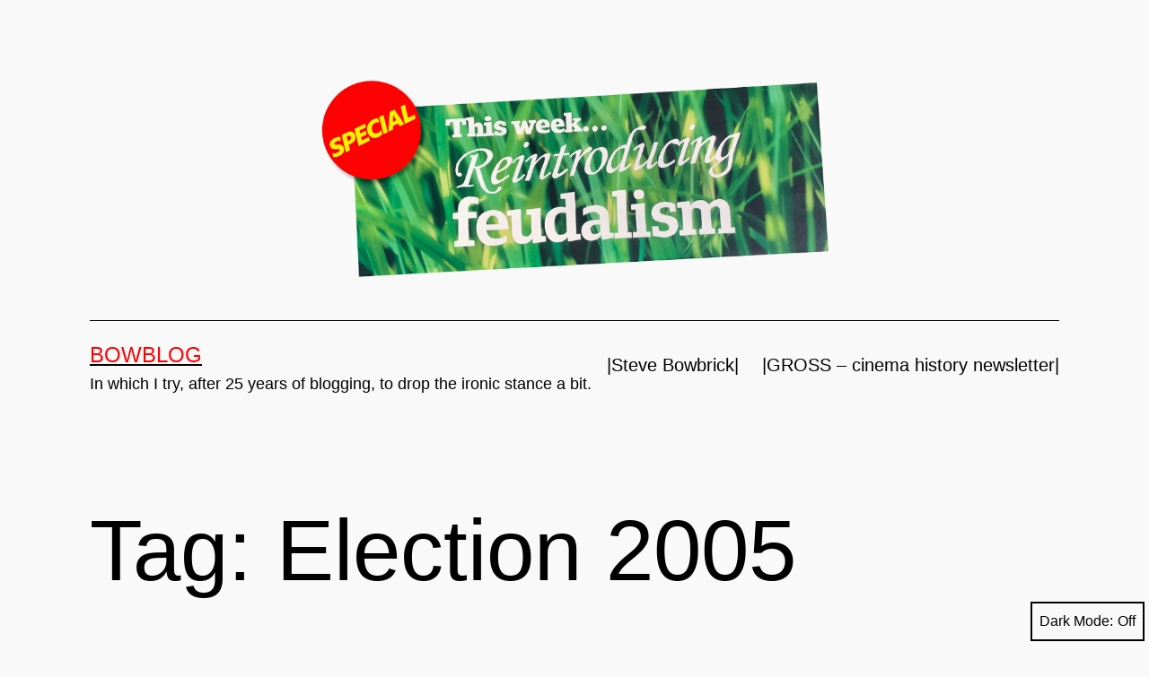

--- FILE ---
content_type: text/html; charset=UTF-8
request_url: https://bowblog.com/tag/election-2005/
body_size: 16565
content:
<!doctype html>
<html lang="en-US" class="respect-color-scheme-preference">
<head><style>img.lazy{min-height:1px}</style><link href="https://bowblog.com/wp-content/plugins/w3-total-cache/pub/js/lazyload.min.js" as="script">
	<meta charset="UTF-8" />
	<meta name="viewport" content="width=device-width, initial-scale=1.0" />
	<title>Election 2005 &#8211; Bowblog</title>
<meta name='robots' content='max-image-preview:large' />
	<style>img:is([sizes="auto" i], [sizes^="auto," i]) { contain-intrinsic-size: 3000px 1500px }</style>
	<link rel="alternate" type="application/rss+xml" title="Bowblog &raquo; Feed" href="https://bowblog.com/feed/" />
<link rel="alternate" type="application/rss+xml" title="Bowblog &raquo; Comments Feed" href="https://bowblog.com/comments/feed/" />
<link rel="alternate" type="application/rss+xml" title="Bowblog &raquo; Election 2005 Tag Feed" href="https://bowblog.com/tag/election-2005/feed/" />
<script>
window._wpemojiSettings = {"baseUrl":"https:\/\/s.w.org\/images\/core\/emoji\/16.0.1\/72x72\/","ext":".png","svgUrl":"https:\/\/s.w.org\/images\/core\/emoji\/16.0.1\/svg\/","svgExt":".svg","source":{"concatemoji":"https:\/\/bowblog.com\/wp-includes\/js\/wp-emoji-release.min.js?ver=6.8.3"}};
/*! This file is auto-generated */
!function(s,n){var o,i,e;function c(e){try{var t={supportTests:e,timestamp:(new Date).valueOf()};sessionStorage.setItem(o,JSON.stringify(t))}catch(e){}}function p(e,t,n){e.clearRect(0,0,e.canvas.width,e.canvas.height),e.fillText(t,0,0);var t=new Uint32Array(e.getImageData(0,0,e.canvas.width,e.canvas.height).data),a=(e.clearRect(0,0,e.canvas.width,e.canvas.height),e.fillText(n,0,0),new Uint32Array(e.getImageData(0,0,e.canvas.width,e.canvas.height).data));return t.every(function(e,t){return e===a[t]})}function u(e,t){e.clearRect(0,0,e.canvas.width,e.canvas.height),e.fillText(t,0,0);for(var n=e.getImageData(16,16,1,1),a=0;a<n.data.length;a++)if(0!==n.data[a])return!1;return!0}function f(e,t,n,a){switch(t){case"flag":return n(e,"\ud83c\udff3\ufe0f\u200d\u26a7\ufe0f","\ud83c\udff3\ufe0f\u200b\u26a7\ufe0f")?!1:!n(e,"\ud83c\udde8\ud83c\uddf6","\ud83c\udde8\u200b\ud83c\uddf6")&&!n(e,"\ud83c\udff4\udb40\udc67\udb40\udc62\udb40\udc65\udb40\udc6e\udb40\udc67\udb40\udc7f","\ud83c\udff4\u200b\udb40\udc67\u200b\udb40\udc62\u200b\udb40\udc65\u200b\udb40\udc6e\u200b\udb40\udc67\u200b\udb40\udc7f");case"emoji":return!a(e,"\ud83e\udedf")}return!1}function g(e,t,n,a){var r="undefined"!=typeof WorkerGlobalScope&&self instanceof WorkerGlobalScope?new OffscreenCanvas(300,150):s.createElement("canvas"),o=r.getContext("2d",{willReadFrequently:!0}),i=(o.textBaseline="top",o.font="600 32px Arial",{});return e.forEach(function(e){i[e]=t(o,e,n,a)}),i}function t(e){var t=s.createElement("script");t.src=e,t.defer=!0,s.head.appendChild(t)}"undefined"!=typeof Promise&&(o="wpEmojiSettingsSupports",i=["flag","emoji"],n.supports={everything:!0,everythingExceptFlag:!0},e=new Promise(function(e){s.addEventListener("DOMContentLoaded",e,{once:!0})}),new Promise(function(t){var n=function(){try{var e=JSON.parse(sessionStorage.getItem(o));if("object"==typeof e&&"number"==typeof e.timestamp&&(new Date).valueOf()<e.timestamp+604800&&"object"==typeof e.supportTests)return e.supportTests}catch(e){}return null}();if(!n){if("undefined"!=typeof Worker&&"undefined"!=typeof OffscreenCanvas&&"undefined"!=typeof URL&&URL.createObjectURL&&"undefined"!=typeof Blob)try{var e="postMessage("+g.toString()+"("+[JSON.stringify(i),f.toString(),p.toString(),u.toString()].join(",")+"));",a=new Blob([e],{type:"text/javascript"}),r=new Worker(URL.createObjectURL(a),{name:"wpTestEmojiSupports"});return void(r.onmessage=function(e){c(n=e.data),r.terminate(),t(n)})}catch(e){}c(n=g(i,f,p,u))}t(n)}).then(function(e){for(var t in e)n.supports[t]=e[t],n.supports.everything=n.supports.everything&&n.supports[t],"flag"!==t&&(n.supports.everythingExceptFlag=n.supports.everythingExceptFlag&&n.supports[t]);n.supports.everythingExceptFlag=n.supports.everythingExceptFlag&&!n.supports.flag,n.DOMReady=!1,n.readyCallback=function(){n.DOMReady=!0}}).then(function(){return e}).then(function(){var e;n.supports.everything||(n.readyCallback(),(e=n.source||{}).concatemoji?t(e.concatemoji):e.wpemoji&&e.twemoji&&(t(e.twemoji),t(e.wpemoji)))}))}((window,document),window._wpemojiSettings);
</script>
<style id='wp-emoji-styles-inline-css'>

	img.wp-smiley, img.emoji {
		display: inline !important;
		border: none !important;
		box-shadow: none !important;
		height: 1em !important;
		width: 1em !important;
		margin: 0 0.07em !important;
		vertical-align: -0.1em !important;
		background: none !important;
		padding: 0 !important;
	}
</style>
<link rel='stylesheet' id='wp-block-library-css' href='https://bowblog.com/wp-includes/css/dist/block-library/style.min.css?ver=6.8.3' media='all' />
<style id='wp-block-library-theme-inline-css'>
.wp-block-audio :where(figcaption){color:#555;font-size:13px;text-align:center}.is-dark-theme .wp-block-audio :where(figcaption){color:#ffffffa6}.wp-block-audio{margin:0 0 1em}.wp-block-code{border:1px solid #ccc;border-radius:4px;font-family:Menlo,Consolas,monaco,monospace;padding:.8em 1em}.wp-block-embed :where(figcaption){color:#555;font-size:13px;text-align:center}.is-dark-theme .wp-block-embed :where(figcaption){color:#ffffffa6}.wp-block-embed{margin:0 0 1em}.blocks-gallery-caption{color:#555;font-size:13px;text-align:center}.is-dark-theme .blocks-gallery-caption{color:#ffffffa6}:root :where(.wp-block-image figcaption){color:#555;font-size:13px;text-align:center}.is-dark-theme :root :where(.wp-block-image figcaption){color:#ffffffa6}.wp-block-image{margin:0 0 1em}.wp-block-pullquote{border-bottom:4px solid;border-top:4px solid;color:currentColor;margin-bottom:1.75em}.wp-block-pullquote cite,.wp-block-pullquote footer,.wp-block-pullquote__citation{color:currentColor;font-size:.8125em;font-style:normal;text-transform:uppercase}.wp-block-quote{border-left:.25em solid;margin:0 0 1.75em;padding-left:1em}.wp-block-quote cite,.wp-block-quote footer{color:currentColor;font-size:.8125em;font-style:normal;position:relative}.wp-block-quote:where(.has-text-align-right){border-left:none;border-right:.25em solid;padding-left:0;padding-right:1em}.wp-block-quote:where(.has-text-align-center){border:none;padding-left:0}.wp-block-quote.is-large,.wp-block-quote.is-style-large,.wp-block-quote:where(.is-style-plain){border:none}.wp-block-search .wp-block-search__label{font-weight:700}.wp-block-search__button{border:1px solid #ccc;padding:.375em .625em}:where(.wp-block-group.has-background){padding:1.25em 2.375em}.wp-block-separator.has-css-opacity{opacity:.4}.wp-block-separator{border:none;border-bottom:2px solid;margin-left:auto;margin-right:auto}.wp-block-separator.has-alpha-channel-opacity{opacity:1}.wp-block-separator:not(.is-style-wide):not(.is-style-dots){width:100px}.wp-block-separator.has-background:not(.is-style-dots){border-bottom:none;height:1px}.wp-block-separator.has-background:not(.is-style-wide):not(.is-style-dots){height:2px}.wp-block-table{margin:0 0 1em}.wp-block-table td,.wp-block-table th{word-break:normal}.wp-block-table :where(figcaption){color:#555;font-size:13px;text-align:center}.is-dark-theme .wp-block-table :where(figcaption){color:#ffffffa6}.wp-block-video :where(figcaption){color:#555;font-size:13px;text-align:center}.is-dark-theme .wp-block-video :where(figcaption){color:#ffffffa6}.wp-block-video{margin:0 0 1em}:root :where(.wp-block-template-part.has-background){margin-bottom:0;margin-top:0;padding:1.25em 2.375em}
</style>
<style id='classic-theme-styles-inline-css'>
/*! This file is auto-generated */
.wp-block-button__link{color:#fff;background-color:#32373c;border-radius:9999px;box-shadow:none;text-decoration:none;padding:calc(.667em + 2px) calc(1.333em + 2px);font-size:1.125em}.wp-block-file__button{background:#32373c;color:#fff;text-decoration:none}
</style>
<link rel='stylesheet' id='twenty-twenty-one-custom-color-overrides-css' href='https://bowblog.com/wp-content/themes/twentytwentyone/assets/css/custom-color-overrides.css?ver=2.6' media='all' />
<style id='twenty-twenty-one-custom-color-overrides-inline-css'>
:root .editor-styles-wrapper{--global--color-background: #f9f9f9;--global--color-primary: #000;--global--color-secondary: #000;--button--color-background: #000;--button--color-text-hover: #000;}
.is-dark-theme.is-dark-theme .editor-styles-wrapper { --global--color-background: var(--global--color-dark-gray); --global--color-primary: var(--global--color-light-gray); --global--color-secondary: var(--global--color-light-gray); --button--color-text: var(--global--color-background); --button--color-text-hover: var(--global--color-secondary); --button--color-text-active: var(--global--color-secondary); --button--color-background: var(--global--color-secondary); --button--color-background-active: var(--global--color-background); --global--color-border: #9ea1a7; --table--stripes-border-color: rgba(240, 240, 240, 0.15); --table--stripes-background-color: rgba(240, 240, 240, 0.15); }
</style>
<style id='global-styles-inline-css'>
:root{--wp--preset--aspect-ratio--square: 1;--wp--preset--aspect-ratio--4-3: 4/3;--wp--preset--aspect-ratio--3-4: 3/4;--wp--preset--aspect-ratio--3-2: 3/2;--wp--preset--aspect-ratio--2-3: 2/3;--wp--preset--aspect-ratio--16-9: 16/9;--wp--preset--aspect-ratio--9-16: 9/16;--wp--preset--color--black: #000000;--wp--preset--color--cyan-bluish-gray: #abb8c3;--wp--preset--color--white: #FFFFFF;--wp--preset--color--pale-pink: #f78da7;--wp--preset--color--vivid-red: #cf2e2e;--wp--preset--color--luminous-vivid-orange: #ff6900;--wp--preset--color--luminous-vivid-amber: #fcb900;--wp--preset--color--light-green-cyan: #7bdcb5;--wp--preset--color--vivid-green-cyan: #00d084;--wp--preset--color--pale-cyan-blue: #8ed1fc;--wp--preset--color--vivid-cyan-blue: #0693e3;--wp--preset--color--vivid-purple: #9b51e0;--wp--preset--color--dark-gray: #28303D;--wp--preset--color--gray: #39414D;--wp--preset--color--green: #D1E4DD;--wp--preset--color--blue: #D1DFE4;--wp--preset--color--purple: #D1D1E4;--wp--preset--color--red: #E4D1D1;--wp--preset--color--orange: #E4DAD1;--wp--preset--color--yellow: #EEEADD;--wp--preset--gradient--vivid-cyan-blue-to-vivid-purple: linear-gradient(135deg,rgba(6,147,227,1) 0%,rgb(155,81,224) 100%);--wp--preset--gradient--light-green-cyan-to-vivid-green-cyan: linear-gradient(135deg,rgb(122,220,180) 0%,rgb(0,208,130) 100%);--wp--preset--gradient--luminous-vivid-amber-to-luminous-vivid-orange: linear-gradient(135deg,rgba(252,185,0,1) 0%,rgba(255,105,0,1) 100%);--wp--preset--gradient--luminous-vivid-orange-to-vivid-red: linear-gradient(135deg,rgba(255,105,0,1) 0%,rgb(207,46,46) 100%);--wp--preset--gradient--very-light-gray-to-cyan-bluish-gray: linear-gradient(135deg,rgb(238,238,238) 0%,rgb(169,184,195) 100%);--wp--preset--gradient--cool-to-warm-spectrum: linear-gradient(135deg,rgb(74,234,220) 0%,rgb(151,120,209) 20%,rgb(207,42,186) 40%,rgb(238,44,130) 60%,rgb(251,105,98) 80%,rgb(254,248,76) 100%);--wp--preset--gradient--blush-light-purple: linear-gradient(135deg,rgb(255,206,236) 0%,rgb(152,150,240) 100%);--wp--preset--gradient--blush-bordeaux: linear-gradient(135deg,rgb(254,205,165) 0%,rgb(254,45,45) 50%,rgb(107,0,62) 100%);--wp--preset--gradient--luminous-dusk: linear-gradient(135deg,rgb(255,203,112) 0%,rgb(199,81,192) 50%,rgb(65,88,208) 100%);--wp--preset--gradient--pale-ocean: linear-gradient(135deg,rgb(255,245,203) 0%,rgb(182,227,212) 50%,rgb(51,167,181) 100%);--wp--preset--gradient--electric-grass: linear-gradient(135deg,rgb(202,248,128) 0%,rgb(113,206,126) 100%);--wp--preset--gradient--midnight: linear-gradient(135deg,rgb(2,3,129) 0%,rgb(40,116,252) 100%);--wp--preset--gradient--purple-to-yellow: linear-gradient(160deg, #D1D1E4 0%, #EEEADD 100%);--wp--preset--gradient--yellow-to-purple: linear-gradient(160deg, #EEEADD 0%, #D1D1E4 100%);--wp--preset--gradient--green-to-yellow: linear-gradient(160deg, #D1E4DD 0%, #EEEADD 100%);--wp--preset--gradient--yellow-to-green: linear-gradient(160deg, #EEEADD 0%, #D1E4DD 100%);--wp--preset--gradient--red-to-yellow: linear-gradient(160deg, #E4D1D1 0%, #EEEADD 100%);--wp--preset--gradient--yellow-to-red: linear-gradient(160deg, #EEEADD 0%, #E4D1D1 100%);--wp--preset--gradient--purple-to-red: linear-gradient(160deg, #D1D1E4 0%, #E4D1D1 100%);--wp--preset--gradient--red-to-purple: linear-gradient(160deg, #E4D1D1 0%, #D1D1E4 100%);--wp--preset--font-size--small: 18px;--wp--preset--font-size--medium: 20px;--wp--preset--font-size--large: 24px;--wp--preset--font-size--x-large: 42px;--wp--preset--font-size--extra-small: 16px;--wp--preset--font-size--normal: 20px;--wp--preset--font-size--extra-large: 40px;--wp--preset--font-size--huge: 96px;--wp--preset--font-size--gigantic: 144px;--wp--preset--spacing--20: 0.44rem;--wp--preset--spacing--30: 0.67rem;--wp--preset--spacing--40: 1rem;--wp--preset--spacing--50: 1.5rem;--wp--preset--spacing--60: 2.25rem;--wp--preset--spacing--70: 3.38rem;--wp--preset--spacing--80: 5.06rem;--wp--preset--shadow--natural: 6px 6px 9px rgba(0, 0, 0, 0.2);--wp--preset--shadow--deep: 12px 12px 50px rgba(0, 0, 0, 0.4);--wp--preset--shadow--sharp: 6px 6px 0px rgba(0, 0, 0, 0.2);--wp--preset--shadow--outlined: 6px 6px 0px -3px rgba(255, 255, 255, 1), 6px 6px rgba(0, 0, 0, 1);--wp--preset--shadow--crisp: 6px 6px 0px rgba(0, 0, 0, 1);}:where(.is-layout-flex){gap: 0.5em;}:where(.is-layout-grid){gap: 0.5em;}body .is-layout-flex{display: flex;}.is-layout-flex{flex-wrap: wrap;align-items: center;}.is-layout-flex > :is(*, div){margin: 0;}body .is-layout-grid{display: grid;}.is-layout-grid > :is(*, div){margin: 0;}:where(.wp-block-columns.is-layout-flex){gap: 2em;}:where(.wp-block-columns.is-layout-grid){gap: 2em;}:where(.wp-block-post-template.is-layout-flex){gap: 1.25em;}:where(.wp-block-post-template.is-layout-grid){gap: 1.25em;}.has-black-color{color: var(--wp--preset--color--black) !important;}.has-cyan-bluish-gray-color{color: var(--wp--preset--color--cyan-bluish-gray) !important;}.has-white-color{color: var(--wp--preset--color--white) !important;}.has-pale-pink-color{color: var(--wp--preset--color--pale-pink) !important;}.has-vivid-red-color{color: var(--wp--preset--color--vivid-red) !important;}.has-luminous-vivid-orange-color{color: var(--wp--preset--color--luminous-vivid-orange) !important;}.has-luminous-vivid-amber-color{color: var(--wp--preset--color--luminous-vivid-amber) !important;}.has-light-green-cyan-color{color: var(--wp--preset--color--light-green-cyan) !important;}.has-vivid-green-cyan-color{color: var(--wp--preset--color--vivid-green-cyan) !important;}.has-pale-cyan-blue-color{color: var(--wp--preset--color--pale-cyan-blue) !important;}.has-vivid-cyan-blue-color{color: var(--wp--preset--color--vivid-cyan-blue) !important;}.has-vivid-purple-color{color: var(--wp--preset--color--vivid-purple) !important;}.has-black-background-color{background-color: var(--wp--preset--color--black) !important;}.has-cyan-bluish-gray-background-color{background-color: var(--wp--preset--color--cyan-bluish-gray) !important;}.has-white-background-color{background-color: var(--wp--preset--color--white) !important;}.has-pale-pink-background-color{background-color: var(--wp--preset--color--pale-pink) !important;}.has-vivid-red-background-color{background-color: var(--wp--preset--color--vivid-red) !important;}.has-luminous-vivid-orange-background-color{background-color: var(--wp--preset--color--luminous-vivid-orange) !important;}.has-luminous-vivid-amber-background-color{background-color: var(--wp--preset--color--luminous-vivid-amber) !important;}.has-light-green-cyan-background-color{background-color: var(--wp--preset--color--light-green-cyan) !important;}.has-vivid-green-cyan-background-color{background-color: var(--wp--preset--color--vivid-green-cyan) !important;}.has-pale-cyan-blue-background-color{background-color: var(--wp--preset--color--pale-cyan-blue) !important;}.has-vivid-cyan-blue-background-color{background-color: var(--wp--preset--color--vivid-cyan-blue) !important;}.has-vivid-purple-background-color{background-color: var(--wp--preset--color--vivid-purple) !important;}.has-black-border-color{border-color: var(--wp--preset--color--black) !important;}.has-cyan-bluish-gray-border-color{border-color: var(--wp--preset--color--cyan-bluish-gray) !important;}.has-white-border-color{border-color: var(--wp--preset--color--white) !important;}.has-pale-pink-border-color{border-color: var(--wp--preset--color--pale-pink) !important;}.has-vivid-red-border-color{border-color: var(--wp--preset--color--vivid-red) !important;}.has-luminous-vivid-orange-border-color{border-color: var(--wp--preset--color--luminous-vivid-orange) !important;}.has-luminous-vivid-amber-border-color{border-color: var(--wp--preset--color--luminous-vivid-amber) !important;}.has-light-green-cyan-border-color{border-color: var(--wp--preset--color--light-green-cyan) !important;}.has-vivid-green-cyan-border-color{border-color: var(--wp--preset--color--vivid-green-cyan) !important;}.has-pale-cyan-blue-border-color{border-color: var(--wp--preset--color--pale-cyan-blue) !important;}.has-vivid-cyan-blue-border-color{border-color: var(--wp--preset--color--vivid-cyan-blue) !important;}.has-vivid-purple-border-color{border-color: var(--wp--preset--color--vivid-purple) !important;}.has-vivid-cyan-blue-to-vivid-purple-gradient-background{background: var(--wp--preset--gradient--vivid-cyan-blue-to-vivid-purple) !important;}.has-light-green-cyan-to-vivid-green-cyan-gradient-background{background: var(--wp--preset--gradient--light-green-cyan-to-vivid-green-cyan) !important;}.has-luminous-vivid-amber-to-luminous-vivid-orange-gradient-background{background: var(--wp--preset--gradient--luminous-vivid-amber-to-luminous-vivid-orange) !important;}.has-luminous-vivid-orange-to-vivid-red-gradient-background{background: var(--wp--preset--gradient--luminous-vivid-orange-to-vivid-red) !important;}.has-very-light-gray-to-cyan-bluish-gray-gradient-background{background: var(--wp--preset--gradient--very-light-gray-to-cyan-bluish-gray) !important;}.has-cool-to-warm-spectrum-gradient-background{background: var(--wp--preset--gradient--cool-to-warm-spectrum) !important;}.has-blush-light-purple-gradient-background{background: var(--wp--preset--gradient--blush-light-purple) !important;}.has-blush-bordeaux-gradient-background{background: var(--wp--preset--gradient--blush-bordeaux) !important;}.has-luminous-dusk-gradient-background{background: var(--wp--preset--gradient--luminous-dusk) !important;}.has-pale-ocean-gradient-background{background: var(--wp--preset--gradient--pale-ocean) !important;}.has-electric-grass-gradient-background{background: var(--wp--preset--gradient--electric-grass) !important;}.has-midnight-gradient-background{background: var(--wp--preset--gradient--midnight) !important;}.has-small-font-size{font-size: var(--wp--preset--font-size--small) !important;}.has-medium-font-size{font-size: var(--wp--preset--font-size--medium) !important;}.has-large-font-size{font-size: var(--wp--preset--font-size--large) !important;}.has-x-large-font-size{font-size: var(--wp--preset--font-size--x-large) !important;}
:where(.wp-block-post-template.is-layout-flex){gap: 1.25em;}:where(.wp-block-post-template.is-layout-grid){gap: 1.25em;}
:where(.wp-block-columns.is-layout-flex){gap: 2em;}:where(.wp-block-columns.is-layout-grid){gap: 2em;}
:root :where(.wp-block-pullquote){font-size: 1.5em;line-height: 1.6;}
</style>
<link rel='stylesheet' id='twenty-twenty-one-style-css' href='https://bowblog.com/wp-content/themes/twentytwentyone/style.css?ver=2.6' media='all' />
<style id='twenty-twenty-one-style-inline-css'>
:root{--global--color-background: #f9f9f9;--global--color-primary: #000;--global--color-secondary: #000;--button--color-background: #000;--button--color-text-hover: #000;}
</style>
<link rel='stylesheet' id='twenty-twenty-one-print-style-css' href='https://bowblog.com/wp-content/themes/twentytwentyone/assets/css/print.css?ver=2.6' media='print' />
<link rel='stylesheet' id='tt1-dark-mode-css' href='https://bowblog.com/wp-content/themes/twentytwentyone/assets/css/style-dark-mode.css?ver=2.6' media='all' />
<script id="twenty-twenty-one-ie11-polyfills-js-after">
( Element.prototype.matches && Element.prototype.closest && window.NodeList && NodeList.prototype.forEach ) || document.write( '<script src="https://bowblog.com/wp-content/themes/twentytwentyone/assets/js/polyfills.js?ver=2.6"></scr' + 'ipt>' );
</script>
<script src="https://bowblog.com/wp-content/themes/twentytwentyone/assets/js/primary-navigation.js?ver=2.6" id="twenty-twenty-one-primary-navigation-script-js" defer data-wp-strategy="defer"></script>
<link rel="https://api.w.org/" href="https://bowblog.com/wp-json/" /><link rel="alternate" title="JSON" type="application/json" href="https://bowblog.com/wp-json/wp/v2/tags/375" /><link rel="EditURI" type="application/rsd+xml" title="RSD" href="https://bowblog.com/xmlrpc.php?rsd" />
<meta name="generator" content="WordPress 6.8.3" />
<link rel="stylesheet" href="/wp-content/plugins/inline-mp3-player/css/player.css" type="text/css" media="screen" />
<script type="text/javascript" src="/wp-content/plugins/inline-mp3-player/javascripts/prototype.js"></script>
<script type="text/javascript" src="/wp-content/plugins/inline-mp3-player/javascripts/domready.js"></script>
<script type="text/javascript" src="/wp-content/plugins/inline-mp3-player/javascripts/sprintf.js"></script>
<script type="text/javascript" src="/wp-content/plugins/inline-mp3-player/javascripts/Sound.js"></script>
<script type="text/javascript" src="/wp-content/plugins/inline-mp3-player/javascripts/Player.js"></script>
<script type="text/javascript" src="/wp-content/plugins/inline-mp3-player/javascripts/scriptaculous.js"></script>
<!-- Analytics by WP Statistics - https://wp-statistics.com -->
<style id="custom-background-css">
body.custom-background { background-color: #f9f9f9; }
</style>
	<link rel="icon" href="https://bowblog.com/wp-content/uploads/2022/04/cropped-Bowblog-logo-32x32.jpg" sizes="32x32" />
<link rel="icon" href="https://bowblog.com/wp-content/uploads/2022/04/cropped-Bowblog-logo-192x192.jpg" sizes="192x192" />
<link rel="apple-touch-icon" href="https://bowblog.com/wp-content/uploads/2022/04/cropped-Bowblog-logo-180x180.jpg" />
<meta name="msapplication-TileImage" content="https://bowblog.com/wp-content/uploads/2022/04/cropped-Bowblog-logo-270x270.jpg" />
		<style id="wp-custom-css">
			h1.entry-title {
    font-size: 50px !important;
}

.site-logo .custom-logo {
    max-width:5000px;
    max-height:5000px;
    width:750;
    height:225px;
}
h1.site-title {
    font-size: 60px !important;
}

h1.site-title { color:#fa0404; }

p.site-title { color:#fa0404; }

.wp-block-latest-posts__list img {
    max-width: 100%;
    width: 300px;
    height: 200px;
    object-fit: cover;
    display: block;
}		</style>
		</head>

<body class="archive tag tag-election-2005 tag-375 custom-background wp-custom-logo wp-embed-responsive wp-theme-twentytwentyone is-light-theme has-background-white no-js hfeed has-main-navigation">
<div id="page" class="site">
	<a class="skip-link screen-reader-text" href="#content">
		Skip to content	</a>

	
<header id="masthead" class="site-header has-logo has-title-and-tagline has-menu">

	
	<div class="site-logo"><a href="https://bowblog.com/" class="custom-logo-link" rel="home"><img width="999" height="333" src="data:image/svg+xml,%3Csvg%20xmlns='http://www.w3.org/2000/svg'%20viewBox='0%200%20999%20333'%3E%3C/svg%3E" data-src="https://bowblog.com/wp-content/uploads/2024/01/cropped-feudalism-bowblog-logo-red.png" class="custom-logo lazy" alt="An ad, on a green background of out-of-focus grass. There&#039;s a red circle with the word &#039;SPECIAL&#039; and the words &#039;This week… Reintroducing Feudalism&#039;" decoding="async" fetchpriority="high" data-srcset="https://bowblog.com/wp-content/uploads/2024/01/cropped-feudalism-bowblog-logo-red.png 999w, https://bowblog.com/wp-content/uploads/2024/01/cropped-feudalism-bowblog-logo-red-300x100.png 300w, https://bowblog.com/wp-content/uploads/2024/01/cropped-feudalism-bowblog-logo-red-768x256.png 768w" data-sizes="(max-width: 999px) 100vw, 999px" /></a></div>

<div class="site-branding">

	
						<p class="site-title"><a href="https://bowblog.com/" rel="home">Bowblog</a></p>
			
			<p class="site-description">
			In which I try, after 25 years of blogging, to drop the ironic stance a bit.		</p>
	</div><!-- .site-branding -->
	
	<nav id="site-navigation" class="primary-navigation" aria-label="Primary menu">
		<div class="menu-button-container">
			<button id="primary-mobile-menu" class="button" aria-controls="primary-menu-list" aria-expanded="false">
				<span class="dropdown-icon open">Menu					<svg class="svg-icon" width="24" height="24" aria-hidden="true" role="img" focusable="false" viewBox="0 0 24 24" fill="none" xmlns="http://www.w3.org/2000/svg"><path fill-rule="evenodd" clip-rule="evenodd" d="M4.5 6H19.5V7.5H4.5V6ZM4.5 12H19.5V13.5H4.5V12ZM19.5 18H4.5V19.5H19.5V18Z" fill="currentColor"/></svg>				</span>
				<span class="dropdown-icon close">Close					<svg class="svg-icon" width="24" height="24" aria-hidden="true" role="img" focusable="false" viewBox="0 0 24 24" fill="none" xmlns="http://www.w3.org/2000/svg"><path fill-rule="evenodd" clip-rule="evenodd" d="M12 10.9394L5.53033 4.46973L4.46967 5.53039L10.9393 12.0001L4.46967 18.4697L5.53033 19.5304L12 13.0607L18.4697 19.5304L19.5303 18.4697L13.0607 12.0001L19.5303 5.53039L18.4697 4.46973L12 10.9394Z" fill="currentColor"/></svg>				</span>
			</button><!-- #primary-mobile-menu -->
		</div><!-- .menu-button-container -->
		<div class="primary-menu-container"><ul id="primary-menu-list" class="menu-wrapper"><li id="menu-item-5278" class="menu-item menu-item-type-custom menu-item-object-custom menu-item-5278"><a href="https://bowbrick.com" title="Steve Bowbrick&#8217;s web site">|Steve Bowbrick|</a></li>
<li id="menu-item-4983" class="menu-item menu-item-type-custom menu-item-object-custom menu-item-4983"><a href="http://gross.ly">|GROSS &#8211; cinema history newsletter|</a></li>
</ul></div>	</nav><!-- #site-navigation -->
	
</header><!-- #masthead -->

	<div id="content" class="site-content">
		<div id="primary" class="content-area">
			<main id="main" class="site-main">


	<header class="page-header alignwide">
		<h1 class="page-title">Tag: <span>Election 2005</span></h1>			</header><!-- .page-header -->

					
<article id="post-784" class="post-784 post type-post status-publish format-standard hentry tag-election-2005 entry">
	<header class="entry-header">
					<h2 class="entry-title default-max-width"><a href="https://bowblog.com/2005/05/13/now-shut-up/">Now shut up&#8230;</a></h2>		
			</header><!-- .entry-header -->

	<div class="entry-content">
		<p>Labour&#8217;s Regular (as opposed to XXL) majority is a good thing. Almost everyone agrees (except the Labour leadership and their whips, I suppose) that a Supersized majority of over 150 seats weakens Parliament and produces nasty democratic anomalies &ndash; bad laws like the hunting ban, control orders and ID cards, for instance.</p>
<p>Almost everyone also agrees that a third-term Blair operating within the limits set for him by a normal-sized majority and a badly dented political reputation will probably also be a good thing. He (and his team) will have to concentrate properly when drafting new legislation and work harder to convince his various constituencies of its usefulness. I&#8217;m looking forward to an interesting and bracing few years of revitalised and combative democracy.</p>
<p>What&#8217;s puzzling, though, is the generally bitter and twisted attitude of almost the whole political and media mainstream to the election&#8217;s outcome. Seriously, what were our alternatives? Try to be objective for a minute: would you &ndash; a person of good will, with an interest in the health and well-being of British democracy &ndash; have preferred the chaotic busted flush of the Conservatives or the half-baked political funhouse of the Liberals? Would you have preferred another Labour landslide? Or a hung Parliament?</p>
<p>Put your hand on your heart and tell me May 5th 2005 wasn&#8217;t as near to the ideal result as we could have hoped for. Democracy survived, showed its teeth in fact. The electorate, disengaged or otherwise, conspicuously failed to provide the prescribed &#8216;bloody nose&#8217; for Tony Blair and British political life is healthier than it was a month ago. Now, for my sanity&#8217;s sake, can we stop whinging and get on with our lives?</p>
	</div><!-- .entry-content -->

	<footer class="entry-footer default-max-width">
		<span class="posted-on">Published <time class="entry-date published updated" datetime="2005-05-13T01:53:08+00:00">13 May, 2005</time></span><div class="post-taxonomies"><span class="cat-links">Categorized as Uncategorized </span><span class="tags-links">Tagged <a href="https://bowblog.com/tag/election-2005/" rel="tag">Election 2005</a></span></div>	</footer><!-- .entry-footer -->
</article><!-- #post-784 -->
					
<article id="post-781" class="post-781 post type-post status-publish format-standard hentry tag-election-2005 entry">
	<header class="entry-header">
					<h2 class="entry-title default-max-width"><a href="https://bowblog.com/2005/05/07/are-the-tories-history/">Are the Tories history?</a></h2>		
			</header><!-- .entry-header -->

	<div class="entry-content">
		<p><a href="http://www.guardian.co.uk/comment/story/0,3604,1477569,00.html" title="Beached and powerless, The Guardian, 6 May 2005">Max Hastings</a> thinks so and, on the face of it, the skewed voting system makes a revival look almost impossible, even for a party in good health. For an ageing party in electoral disarray, about to embark on yet another messy leadership contest and without a coherent policy platform, a real Commons majority must look scarily out of reach.</p>
<p><a href="http://www.bbc.co.uk/radio4/today/listenagain/ram/today2_heseltine_20050507.ram" title="Listen to the Real stream">Michael Heseltine</a>, on Today, says The Tories have &#8216;a mountain to climb&#8217;, needing 140 seats to get back to power. It&#8217;s remarkable to think that, in four or five years time, after twelve years of Labour power, Gordon Brown will have to do much worse &ndash; and be even more unpopular &ndash; than Tony Blair this time round to give the Tories even a sniff of power. The New Labour dream of a permanent Tory eclipse looks like it might come true but the culprit won&#8217;t be New Labour&#8217;s epic reengineering of British politics but the slow and unarguable forces of demography and social change.</p>
	</div><!-- .entry-content -->

	<footer class="entry-footer default-max-width">
		<span class="posted-on">Published <time class="entry-date published updated" datetime="2005-05-07T16:42:09+00:00">7 May, 2005</time></span><div class="post-taxonomies"><span class="cat-links">Categorized as Uncategorized </span><span class="tags-links">Tagged <a href="https://bowblog.com/tag/election-2005/" rel="tag">Election 2005</a></span></div>	</footer><!-- .entry-footer -->
</article><!-- #post-781 -->
					
<article id="post-780" class="post-780 post type-post status-publish format-standard hentry tag-election-2005 entry">
	<header class="entry-header">
					<h2 class="entry-title default-max-width"><a href="https://bowblog.com/2005/05/07/howards-miserable-legacy/">Howard&#8217;s miserable legacy</a></h2>		
			</header><!-- .entry-header -->

	<div class="entry-content">
		<p>Michael Howard is a slick political vandal disguised as a toff. When the histories are written this campaign will be remembered for his cynical &#8216;mainstreaming&#8217; of a particularly ugly xenophobia. For short-term political gain he &#8216;normalised&#8217; the language of the casual racist. Terms like &#8216;swamped&#8217;, &#8216;over-run&#8217; and &#8216;out of control&#8217; are now quite acceptable even in otherwise respectable papers. The tone of the debate has been sharply degraded. Being an immigrant in the UK will now be measurably harder than it was before Howard stuck his elegant oar in. British politics will be better for his departure.</p>
	</div><!-- .entry-content -->

	<footer class="entry-footer default-max-width">
		<span class="posted-on">Published <time class="entry-date published updated" datetime="2005-05-07T13:05:22+00:00">7 May, 2005</time></span><div class="post-taxonomies"><span class="cat-links">Categorized as Uncategorized </span><span class="tags-links">Tagged <a href="https://bowblog.com/tag/election-2005/" rel="tag">Election 2005</a></span></div>	</footer><!-- .entry-footer -->
</article><!-- #post-780 -->
					
<article id="post-779" class="post-779 post type-post status-publish format-standard hentry tag-election-2005 entry">
	<header class="entry-header">
					<h2 class="entry-title default-max-width"><a href="https://bowblog.com/2005/05/05/what-im-going-to-be-doing-this-evening/">What I&#8217;m going to be doing this evening</a></h2>		
			</header><!-- .entry-header -->

	<div class="entry-content">
		<p><img class="lazy" decoding="async" alt="My invitation to Mark Thompson's election night party, man!" src="data:image/svg+xml,%3Csvg%20xmlns='http://www.w3.org/2000/svg'%20viewBox='0%200%20360%20251'%3E%3C/svg%3E" data-src="http://www.bowblog.com/archives/images/bbc_invite_360.jpg" width="360" height="251" border="0" vspace="2" /><br />Your activity for the afternoon: try to use this tiny picture of my invitation to tonight&#8217;s BBC election night party to create a duplicate good enough to get you into the party (of course, you&#8217;ll also need to copy the shiny bits on the other side too). If you get in, approach me and say: &#8220;you are Steve Bowbrick and I claim my five pounds&#8221;. If you give up and decide to stay at home, check out my <a href="http://www.flickr.com/photos/bowbrick/">flickr photostream</a> after about 10.30 this evening for photos from my cameraphone (if I can be bothered).</p>
<p>Vote Labour, by the way&#8230;</p>
	</div><!-- .entry-content -->

	<footer class="entry-footer default-max-width">
		<span class="posted-on">Published <time class="entry-date published updated" datetime="2005-05-05T15:19:29+00:00">5 May, 2005</time></span><div class="post-taxonomies"><span class="cat-links">Categorized as Uncategorized </span><span class="tags-links">Tagged <a href="https://bowblog.com/tag/election-2005/" rel="tag">Election 2005</a></span></div>	</footer><!-- .entry-footer -->
</article><!-- #post-779 -->
					
<article id="post-775" class="post-775 post type-post status-publish format-standard hentry tag-election-2005 entry">
	<header class="entry-header">
					<h2 class="entry-title default-max-width"><a href="https://bowblog.com/2005/04/30/oh-god/">Oh God&#8230;</a></h2>		
			</header><!-- .entry-header -->

	<div class="entry-content">
		<p>The tension is unbearable. People (like <a href="http://news.bbc.co.uk/2/hi/uk_news/magazine/4318201.stm">Brian Walden</a> in his Radio 4 essay) are saying that this is a dull campaign but I disagree. Could it be less dull? Blair&#8217;s <a href="http://news.google.com/news?q=blair%20nixon&#038;hl=en&#038;lr=&#038;client=safari&#038;rls=en-gb&#038;sa=N&#038;tab=wn" title="80 results for 'blair nixon' at news.google.com">Nixon moment</a> will affect the outcome not at all (hardly anyone knows who the Attorney General is, let alone what his contribution to the conduct of war could possibly be) but the steady erosion of Labour&#8217;s position is going to make the last week almost unbearable for the Howard-averse (and the Kennedy-phobic).</p>
<p>Anyway, since I reckon there&#8217;s a reasonable chance that you Googled your way here, searching for &#8216;<a href="http://www.google.com/search?client=safari&#038;rls=en-gb&#038;q=hertsmere+election&#038;ie=UTF-8&#038;oe=UTF-8" title="Search for 'Hertsmere election' at google.com">Hertsmere election</a>&#8216; or similar, I need to make sure that if you have any interest in getting rid of James Clappision, our third-rate Tory MP, you <i>need to vote Labour</i>. Voting Liberal won&#8217;t work. In fact, according to <a href="http://www.tacticalvoter.net/?show=constituency&#038;cid=318&#038;">Tactical Voter</a>, if enough of you Liberals tactically switch to Labour, we&#8217;ll be rid of Clappison all together, which would be nice. Come on guys, do the right thing!</p>
	</div><!-- .entry-content -->

	<footer class="entry-footer default-max-width">
		<span class="posted-on">Published <time class="entry-date published updated" datetime="2005-04-30T00:09:11+00:00">30 April, 2005</time></span><div class="post-taxonomies"><span class="cat-links">Categorized as Uncategorized </span><span class="tags-links">Tagged <a href="https://bowblog.com/tag/election-2005/" rel="tag">Election 2005</a></span></div>	</footer><!-- .entry-footer -->
</article><!-- #post-775 -->
					
<article id="post-773" class="post-773 post type-post status-publish format-standard hentry tag-election-2005 entry">
	<header class="entry-header">
					<h2 class="entry-title default-max-width"><a href="https://bowblog.com/2005/04/26/well-im-enjoying-it/">Well, <i>I&#8217;m</i> enjoying it&#8230;</a></h2>		
			</header><!-- .entry-header -->

	<div class="entry-content">
		<p><img class="lazy" decoding="async" alt="Labour's 2005 General Election Manifesto" src="data:image/svg+xml,%3Csvg%20xmlns='http://www.w3.org/2000/svg'%20viewBox='0%200%2098%20150'%3E%3C/svg%3E" data-src="http://www.bowblog.com/archives/images/labour_manifesto_98.jpg" width="98" height="150" border="0" vspace="2" /><img class="lazy" decoding="async" alt="The Liberal Democrats' 2005 General Election Manifesto" src="data:image/svg+xml,%3Csvg%20xmlns='http://www.w3.org/2000/svg'%20viewBox='0%200%20107%20150'%3E%3C/svg%3E" data-src="http://www.bowblog.com/archives/images/liberal_manifesto_150.jpg" width="107" height="150" border="0" vspace="2" hspace="2" /><img class="lazy" decoding="async" alt="The Conservatives' 2005 General Election Manifesto" src="data:image/svg+xml,%3Csvg%20xmlns='http://www.w3.org/2000/svg'%20viewBox='0%200%20105%20150'%3E%3C/svg%3E" data-src="http://www.bowblog.com/archives/images/conservative_manifesto_150.jpg" width="105" height="150" border="0" vspace="2" /><br />The prevailing mood of high cynicism makes it hard for me to say this but I have to say that this is a lively, fascinating, scrappy and wide-open election campaign. It&#8217;s exciting (tell me <a href="http://www.timesonline.co.uk/article/0,,19809-1586058,00.html" title="Analysis: Sedgemore defection is a Lib Dem coup, The Times, 26 April 2005">Sedgemore</a> and <a href="http://www.thisislondon.co.uk/news/londonnews/articles/18174365?source=Evening%20Standard">the Oona and George Show</a> and <a href="http://news.bbc.co.uk/1/hi/uk_politics/vote_2005/frontpage/4483337.stm title="BBC defends its heckler programme, The Guardian, 25 April 2005">The Heckler</a> and <a href="http://news.bbc.co.uk/1/hi/uk_politics/vote_2005/frontpage/4484485.stm" title=" Post vote applications quadruple, BBC News Online, 27 April 2005">postal votes</a> and all the other brilliant sideshows haven&#8217;t got you glued to your favourite news source!) and combative and fun.</p>
<p>Opinion polls aside, the three parties have a kind of parity of presentation that&#8217;s really quite impressive &ndash; they&#8217;re all doing an effective job but by sharply different methods and with intriguingly different results. Lay the three manifestos out on a table and you have a snapshot of a rich and intelligent political process.</p>
<p>If this campaign (which is the best I can remember) doesn&#8217;t revive interest in politics by at least a few percentage points then it&#8217;s probably not possible to do so (maybe we should just accept that). I don&#8217;t (can&#8217;t) admire the Tories&#8217; mean-spirited effort but I have to say that, together with their opponents, they&#8217;ve produced an election campaign that&#8217;s a testament to this country&#8217;s vigorous and healthy democratic culture.</p>
	</div><!-- .entry-content -->

	<footer class="entry-footer default-max-width">
		<span class="posted-on">Published <time class="entry-date published updated" datetime="2005-04-26T17:23:24+00:00">26 April, 2005</time></span><div class="post-taxonomies"><span class="cat-links">Categorized as Uncategorized </span><span class="tags-links">Tagged <a href="https://bowblog.com/tag/election-2005/" rel="tag">Election 2005</a></span></div>	</footer><!-- .entry-footer -->
</article><!-- #post-773 -->
					
<article id="post-769" class="post-769 post type-post status-publish format-standard hentry tag-election-2005 entry">
	<header class="entry-header">
					<h2 class="entry-title default-max-width"><a href="https://bowblog.com/2005/04/19/howard-returns-to-type/">Howard returns to type</a></h2>		
			</header><!-- .entry-header -->

	<div class="entry-content">
		<p>Nice to see Howard&#8217;s disreputable <a href="http://www.timesonline.co.uk/article/0,,19809-1575980,00.html" title="Howard repeats tough stance on immigration, The Times, 19 April 2005">move into immigration and asylum</a> come back and bite him but his campaign is <a href="http://politics.guardian.co.uk/polls/0,11030,584334,00.html" title="The Guardian's Election 2005 opinion polls page">still flatlining</a> (I do like that phrase) and his <a href="http://politics.guardian.co.uk/election/story/0,15803,1463309,00.html" title="Howard defiant on immigration rhetoric, The Guardian, 19 April 2005">team rebelling</a> so, let&#8217;s face it, we&#8217;re going to see more of this ugly stuff in the next week or two. After all, if the Tories&#8217; share of the vote does come out at the wrong end of the 30s as the polls almost universally predict, the blood-letting within the party will be spectacular and immediate: Howard will be spending more time with his family so quickly they&#8217;ll barely have time to get the kettle on. With his campaign in such trouble, any incentive he may have had to run a respectable and positive campaign has evaporated so I think we&#8217;ll see a strong return to type for Howard.</p>
<p>Remember, Mr Howard has form. His stock-in-trade while in Government was the slick and effective delivery of some pretty ugly politics: saloon bar nastiness like Clause 28, the absurdly bulging prison population and, of course, the pointless and divisive poll tax. Hold on to your hats.</p>
	</div><!-- .entry-content -->

	<footer class="entry-footer default-max-width">
		<span class="posted-on">Published <time class="entry-date published updated" datetime="2005-04-19T23:02:45+00:00">19 April, 2005</time></span><div class="post-taxonomies"><span class="cat-links">Categorized as Uncategorized </span><span class="tags-links">Tagged <a href="https://bowblog.com/tag/election-2005/" rel="tag">Election 2005</a></span></div>	</footer><!-- .entry-footer -->
</article><!-- #post-769 -->
					
<article id="post-765" class="post-765 post type-post status-publish format-standard hentry tag-election-2005 entry">
	<header class="entry-header">
					<h2 class="entry-title default-max-width"><a href="https://bowblog.com/2005/04/14/im-impressed-and-relieved/">I&#8217;m impressed (and relieved)</a></h2>		
			</header><!-- .entry-header -->

	<div class="entry-content">
		<p><img class="lazy" decoding="async" alt="Tony Blair launches the 2005 Labour manifesto, 13 April 2005" src="data:image/svg+xml,%3Csvg%20xmlns='http://www.w3.org/2000/svg'%20viewBox='0%200%20200%20139'%3E%3C/svg%3E" data-src="http://www.bowblog.com/archives/images/blair_manifesto_200.jpg" width="200" height="139" border="0" vspace="2" /><br />Really. I am. Labour&#8217;s campaign is <i>good</i>. On stage yesterday, at the <a href="http://news.bbc.co.uk/2/hi/uk_news/politics/vote_2005/frontpage/4438489.stm" title="Blair makes manifesto tax pledge, BBC News Online, 13 April 2005">manifesto launch</a>, the front bench was awesome &ndash; handing off and harmonising like The Beach Boys. Brown&#8217;s seething resentment is impressively under control &ndash; and I mean <i>really</i> under control (did they drug him?). There&#8217;s a seriousness and professionalism on show that&#8217;s reassuring. Blair&#8217;s cabinet looked, at the press conference, like an experienced, un-flashy board of directors and I think that&#8217;ll play well with even pissed-off voters. Howard&#8217;s unremarkable gang are going to need to lift their game a lot if they&#8217;re to stand a chance against Labour&#8217;s really polished team and the Liberals look, frankly, like the <a href="http://www.bowblog.com/archives/images/stooges_400.html" onclick="window.open('http://www.bowblog.com/archives/images/stooges_400.html','popup','width=400,height=296,scrollbars=no,resizable=no,toolbar=no,directories=no,location=no,menubar=no,status=no,left=0,top=0'); return false">Three Stooges</a> in this company&#8230;</p>
<p>Watch the <a href="http://news.bbc.co.uk/2/hi/uk_news/politics/vote_2005/frontpage/4438489.stm#">BBC&#8217;s news coverage</a> of the manifesto launch. Read <a href="http://a4.g.akamai.net/7/4/15010/1/labourparty1.download.akamai.com/15010/manifesto_13042005_a3/flash/manifesto_2005.swf">the manifesto</a>&#8230; and you&#8217;ll want to be reading <a href="http://politics.guardian.co.uk/columnist/story/0,9321,1458997,00.html" title="A major serving of sound gristle, The Guardian, 14 April 2005">Simon Hoggart</a> on &#8220;a major serving of sound gristle&#8221;.</p>
	</div><!-- .entry-content -->

	<footer class="entry-footer default-max-width">
		<span class="posted-on">Published <time class="entry-date published updated" datetime="2005-04-14T17:59:36+00:00">14 April, 2005</time></span><div class="post-taxonomies"><span class="cat-links">Categorized as Uncategorized </span><span class="tags-links">Tagged <a href="https://bowblog.com/tag/election-2005/" rel="tag">Election 2005</a></span></div>	</footer><!-- .entry-footer -->
</article><!-- #post-765 -->
	
	

			</main><!-- #main -->
		</div><!-- #primary -->
	</div><!-- #content -->

	
	<aside class="widget-area">
		<section id="block-13" class="widget widget_block widget_text">
<p><strong>Steve Bowbrick</strong> is also available, in ghost form, on <a href="https://twitter.com/bowbrick">Twitter</a>, on <a href="https://www.tumblr.com/blog/stevebowbrick">Tumblr</a>, on <a href="https://mastodon.social/@bowbrick">Mastodon</a> and on <a href="https://www.flickr.com/photos/bowbrick/">Flickr</a>. Fax me on +44 20 8191 1395</p>
</section><section id="block-6" class="widget widget_block widget_text">
<p><strong>Cookies</strong>. I've made a fairly big effort to strip out cookies entirely here - and there's absolutely nothing from Facebook or Google. I'm now using WP Statistics, a plugin that, as far as I can tell, is 100% local, instead of Google Analytics. If you see anything you don't like the look of, <a href="mailto:steve@bowbrick.com">let me know</a>.</p>
</section><section id="block-8" class="widget widget_block widget_text">
<p><a href="http://radlettwire.co.uk"><strong>Radlett Wire</strong></a> is a blog about a small town in Hertfordshire, its Parliamentary constituency and its MP.</p>
</section><section id="archives-3" class="widget widget_archive"><h2 class="widget-title">It&#8217;s been a journey</h2><nav aria-label="It&#8217;s been a journey">
			<ul>
					<li><a href='https://bowblog.com/2025/11/'>November 2025</a></li>
	<li><a href='https://bowblog.com/2025/10/'>October 2025</a></li>
	<li><a href='https://bowblog.com/2025/08/'>August 2025</a></li>
	<li><a href='https://bowblog.com/2025/07/'>July 2025</a></li>
	<li><a href='https://bowblog.com/2025/05/'>May 2025</a></li>
	<li><a href='https://bowblog.com/2025/04/'>April 2025</a></li>
	<li><a href='https://bowblog.com/2025/03/'>March 2025</a></li>
	<li><a href='https://bowblog.com/2025/02/'>February 2025</a></li>
	<li><a href='https://bowblog.com/2025/01/'>January 2025</a></li>
	<li><a href='https://bowblog.com/2024/12/'>December 2024</a></li>
	<li><a href='https://bowblog.com/2024/11/'>November 2024</a></li>
	<li><a href='https://bowblog.com/2024/09/'>September 2024</a></li>
	<li><a href='https://bowblog.com/2024/08/'>August 2024</a></li>
	<li><a href='https://bowblog.com/2024/06/'>June 2024</a></li>
	<li><a href='https://bowblog.com/2024/05/'>May 2024</a></li>
	<li><a href='https://bowblog.com/2024/02/'>February 2024</a></li>
	<li><a href='https://bowblog.com/2024/01/'>January 2024</a></li>
	<li><a href='https://bowblog.com/2023/12/'>December 2023</a></li>
	<li><a href='https://bowblog.com/2023/10/'>October 2023</a></li>
	<li><a href='https://bowblog.com/2023/09/'>September 2023</a></li>
	<li><a href='https://bowblog.com/2023/08/'>August 2023</a></li>
	<li><a href='https://bowblog.com/2023/07/'>July 2023</a></li>
	<li><a href='https://bowblog.com/2023/06/'>June 2023</a></li>
	<li><a href='https://bowblog.com/2023/05/'>May 2023</a></li>
	<li><a href='https://bowblog.com/2023/04/'>April 2023</a></li>
	<li><a href='https://bowblog.com/2023/03/'>March 2023</a></li>
	<li><a href='https://bowblog.com/2023/02/'>February 2023</a></li>
	<li><a href='https://bowblog.com/2023/01/'>January 2023</a></li>
	<li><a href='https://bowblog.com/2022/12/'>December 2022</a></li>
	<li><a href='https://bowblog.com/2022/11/'>November 2022</a></li>
	<li><a href='https://bowblog.com/2022/10/'>October 2022</a></li>
	<li><a href='https://bowblog.com/2022/09/'>September 2022</a></li>
	<li><a href='https://bowblog.com/2022/08/'>August 2022</a></li>
	<li><a href='https://bowblog.com/2022/04/'>April 2022</a></li>
	<li><a href='https://bowblog.com/2021/03/'>March 2021</a></li>
	<li><a href='https://bowblog.com/2021/01/'>January 2021</a></li>
	<li><a href='https://bowblog.com/2019/01/'>January 2019</a></li>
	<li><a href='https://bowblog.com/2018/02/'>February 2018</a></li>
	<li><a href='https://bowblog.com/2017/10/'>October 2017</a></li>
	<li><a href='https://bowblog.com/2017/08/'>August 2017</a></li>
	<li><a href='https://bowblog.com/2015/05/'>May 2015</a></li>
	<li><a href='https://bowblog.com/2015/04/'>April 2015</a></li>
	<li><a href='https://bowblog.com/2015/03/'>March 2015</a></li>
	<li><a href='https://bowblog.com/2014/11/'>November 2014</a></li>
	<li><a href='https://bowblog.com/2014/09/'>September 2014</a></li>
	<li><a href='https://bowblog.com/2014/04/'>April 2014</a></li>
	<li><a href='https://bowblog.com/2014/03/'>March 2014</a></li>
	<li><a href='https://bowblog.com/2013/11/'>November 2013</a></li>
	<li><a href='https://bowblog.com/2013/10/'>October 2013</a></li>
	<li><a href='https://bowblog.com/2013/09/'>September 2013</a></li>
	<li><a href='https://bowblog.com/2013/03/'>March 2013</a></li>
	<li><a href='https://bowblog.com/2013/02/'>February 2013</a></li>
	<li><a href='https://bowblog.com/2012/12/'>December 2012</a></li>
	<li><a href='https://bowblog.com/2012/09/'>September 2012</a></li>
	<li><a href='https://bowblog.com/2012/08/'>August 2012</a></li>
	<li><a href='https://bowblog.com/2012/06/'>June 2012</a></li>
	<li><a href='https://bowblog.com/2012/05/'>May 2012</a></li>
	<li><a href='https://bowblog.com/2012/04/'>April 2012</a></li>
	<li><a href='https://bowblog.com/2011/12/'>December 2011</a></li>
	<li><a href='https://bowblog.com/2011/11/'>November 2011</a></li>
	<li><a href='https://bowblog.com/2011/10/'>October 2011</a></li>
	<li><a href='https://bowblog.com/2011/09/'>September 2011</a></li>
	<li><a href='https://bowblog.com/2011/08/'>August 2011</a></li>
	<li><a href='https://bowblog.com/2011/07/'>July 2011</a></li>
	<li><a href='https://bowblog.com/2011/06/'>June 2011</a></li>
	<li><a href='https://bowblog.com/2011/04/'>April 2011</a></li>
	<li><a href='https://bowblog.com/2011/03/'>March 2011</a></li>
	<li><a href='https://bowblog.com/2011/02/'>February 2011</a></li>
	<li><a href='https://bowblog.com/2010/11/'>November 2010</a></li>
	<li><a href='https://bowblog.com/2010/09/'>September 2010</a></li>
	<li><a href='https://bowblog.com/2010/08/'>August 2010</a></li>
	<li><a href='https://bowblog.com/2010/07/'>July 2010</a></li>
	<li><a href='https://bowblog.com/2010/05/'>May 2010</a></li>
	<li><a href='https://bowblog.com/2009/07/'>July 2009</a></li>
	<li><a href='https://bowblog.com/2009/04/'>April 2009</a></li>
	<li><a href='https://bowblog.com/2009/03/'>March 2009</a></li>
	<li><a href='https://bowblog.com/2009/01/'>January 2009</a></li>
	<li><a href='https://bowblog.com/2008/11/'>November 2008</a></li>
	<li><a href='https://bowblog.com/2008/10/'>October 2008</a></li>
	<li><a href='https://bowblog.com/2008/09/'>September 2008</a></li>
	<li><a href='https://bowblog.com/2008/08/'>August 2008</a></li>
	<li><a href='https://bowblog.com/2008/07/'>July 2008</a></li>
	<li><a href='https://bowblog.com/2008/06/'>June 2008</a></li>
	<li><a href='https://bowblog.com/2008/05/'>May 2008</a></li>
	<li><a href='https://bowblog.com/2008/04/'>April 2008</a></li>
	<li><a href='https://bowblog.com/2008/03/'>March 2008</a></li>
	<li><a href='https://bowblog.com/2008/02/'>February 2008</a></li>
	<li><a href='https://bowblog.com/2008/01/'>January 2008</a></li>
	<li><a href='https://bowblog.com/2007/12/'>December 2007</a></li>
	<li><a href='https://bowblog.com/2007/11/'>November 2007</a></li>
	<li><a href='https://bowblog.com/2007/10/'>October 2007</a></li>
	<li><a href='https://bowblog.com/2007/09/'>September 2007</a></li>
	<li><a href='https://bowblog.com/2007/08/'>August 2007</a></li>
	<li><a href='https://bowblog.com/2007/07/'>July 2007</a></li>
	<li><a href='https://bowblog.com/2007/06/'>June 2007</a></li>
	<li><a href='https://bowblog.com/2007/05/'>May 2007</a></li>
	<li><a href='https://bowblog.com/2007/04/'>April 2007</a></li>
	<li><a href='https://bowblog.com/2007/03/'>March 2007</a></li>
	<li><a href='https://bowblog.com/2007/02/'>February 2007</a></li>
	<li><a href='https://bowblog.com/2007/01/'>January 2007</a></li>
	<li><a href='https://bowblog.com/2006/12/'>December 2006</a></li>
	<li><a href='https://bowblog.com/2006/11/'>November 2006</a></li>
	<li><a href='https://bowblog.com/2006/10/'>October 2006</a></li>
	<li><a href='https://bowblog.com/2006/09/'>September 2006</a></li>
	<li><a href='https://bowblog.com/2006/08/'>August 2006</a></li>
	<li><a href='https://bowblog.com/2006/07/'>July 2006</a></li>
	<li><a href='https://bowblog.com/2006/06/'>June 2006</a></li>
	<li><a href='https://bowblog.com/2006/05/'>May 2006</a></li>
	<li><a href='https://bowblog.com/2006/04/'>April 2006</a></li>
	<li><a href='https://bowblog.com/2006/03/'>March 2006</a></li>
	<li><a href='https://bowblog.com/2006/02/'>February 2006</a></li>
	<li><a href='https://bowblog.com/2006/01/'>January 2006</a></li>
	<li><a href='https://bowblog.com/2005/12/'>December 2005</a></li>
	<li><a href='https://bowblog.com/2005/11/'>November 2005</a></li>
	<li><a href='https://bowblog.com/2005/10/'>October 2005</a></li>
	<li><a href='https://bowblog.com/2005/09/'>September 2005</a></li>
	<li><a href='https://bowblog.com/2005/08/'>August 2005</a></li>
	<li><a href='https://bowblog.com/2005/07/'>July 2005</a></li>
	<li><a href='https://bowblog.com/2005/06/'>June 2005</a></li>
	<li><a href='https://bowblog.com/2005/05/'>May 2005</a></li>
	<li><a href='https://bowblog.com/2005/04/'>April 2005</a></li>
	<li><a href='https://bowblog.com/2005/03/'>March 2005</a></li>
	<li><a href='https://bowblog.com/2005/02/'>February 2005</a></li>
	<li><a href='https://bowblog.com/2005/01/'>January 2005</a></li>
	<li><a href='https://bowblog.com/2004/12/'>December 2004</a></li>
	<li><a href='https://bowblog.com/2004/11/'>November 2004</a></li>
	<li><a href='https://bowblog.com/2004/10/'>October 2004</a></li>
	<li><a href='https://bowblog.com/2004/09/'>September 2004</a></li>
	<li><a href='https://bowblog.com/2004/08/'>August 2004</a></li>
	<li><a href='https://bowblog.com/2004/07/'>July 2004</a></li>
	<li><a href='https://bowblog.com/2004/06/'>June 2004</a></li>
	<li><a href='https://bowblog.com/2004/05/'>May 2004</a></li>
	<li><a href='https://bowblog.com/2004/04/'>April 2004</a></li>
	<li><a href='https://bowblog.com/2004/03/'>March 2004</a></li>
	<li><a href='https://bowblog.com/2004/02/'>February 2004</a></li>
	<li><a href='https://bowblog.com/2004/01/'>January 2004</a></li>
	<li><a href='https://bowblog.com/2003/12/'>December 2003</a></li>
	<li><a href='https://bowblog.com/2003/11/'>November 2003</a></li>
	<li><a href='https://bowblog.com/2003/10/'>October 2003</a></li>
	<li><a href='https://bowblog.com/2003/09/'>September 2003</a></li>
	<li><a href='https://bowblog.com/2003/08/'>August 2003</a></li>
	<li><a href='https://bowblog.com/2003/07/'>July 2003</a></li>
	<li><a href='https://bowblog.com/2003/06/'>June 2003</a></li>
	<li><a href='https://bowblog.com/2003/05/'>May 2003</a></li>
	<li><a href='https://bowblog.com/2003/04/'>April 2003</a></li>
	<li><a href='https://bowblog.com/2003/03/'>March 2003</a></li>
	<li><a href='https://bowblog.com/2003/02/'>February 2003</a></li>
	<li><a href='https://bowblog.com/2003/01/'>January 2003</a></li>
	<li><a href='https://bowblog.com/2002/12/'>December 2002</a></li>
	<li><a href='https://bowblog.com/2002/11/'>November 2002</a></li>
	<li><a href='https://bowblog.com/2002/10/'>October 2002</a></li>
	<li><a href='https://bowblog.com/2002/09/'>September 2002</a></li>
	<li><a href='https://bowblog.com/2002/08/'>August 2002</a></li>
	<li><a href='https://bowblog.com/2002/07/'>July 2002</a></li>
	<li><a href='https://bowblog.com/2002/06/'>June 2002</a></li>
	<li><a href='https://bowblog.com/2002/05/'>May 2002</a></li>
			</ul>

			</nav></section><section id="block-12" class="widget widget_block widget_text">
<p></p>
</section><section id="block-14" class="widget widget_block widget_search"><form role="search" method="get" action="https://bowblog.com/" class="wp-block-search__button-outside wp-block-search__text-button wp-block-search"    ><label class="wp-block-search__label" for="wp-block-search__input-1" >Search</label><div class="wp-block-search__inside-wrapper " ><input class="wp-block-search__input" id="wp-block-search__input-1" placeholder="" value="" type="search" name="s" required /><button aria-label="Search" class="wp-block-search__button wp-element-button" type="submit" >Search</button></div></form></section>	</aside><!-- .widget-area -->

	
	<footer id="colophon" class="site-footer">

				<div class="site-info">
			<div class="site-name">
									<div class="site-logo"><a href="https://bowblog.com/" class="custom-logo-link" rel="home"><img width="999" height="333" src="data:image/svg+xml,%3Csvg%20xmlns='http://www.w3.org/2000/svg'%20viewBox='0%200%20999%20333'%3E%3C/svg%3E" data-src="https://bowblog.com/wp-content/uploads/2024/01/cropped-feudalism-bowblog-logo-red.png" class="custom-logo lazy" alt="An ad, on a green background of out-of-focus grass. There&#039;s a red circle with the word &#039;SPECIAL&#039; and the words &#039;This week… Reintroducing Feudalism&#039;" decoding="async" data-srcset="https://bowblog.com/wp-content/uploads/2024/01/cropped-feudalism-bowblog-logo-red.png 999w, https://bowblog.com/wp-content/uploads/2024/01/cropped-feudalism-bowblog-logo-red-300x100.png 300w, https://bowblog.com/wp-content/uploads/2024/01/cropped-feudalism-bowblog-logo-red-768x256.png 768w" data-sizes="(max-width: 999px) 100vw, 999px" /></a></div>
							</div><!-- .site-name -->

			
			<div class="powered-by">
				Proudly powered by <a href="https://wordpress.org/">WordPress</a>.			</div><!-- .powered-by -->

		</div><!-- .site-info -->
	</footer><!-- #colophon -->

</div><!-- #page -->

<script type="speculationrules">
{"prefetch":[{"source":"document","where":{"and":[{"href_matches":"\/*"},{"not":{"href_matches":["\/wp-*.php","\/wp-admin\/*","\/wp-content\/uploads\/*","\/wp-content\/*","\/wp-content\/plugins\/*","\/wp-content\/themes\/twentytwentyone\/*","\/*\\?(.+)"]}},{"not":{"selector_matches":"a[rel~=\"nofollow\"]"}},{"not":{"selector_matches":".no-prefetch, .no-prefetch a"}}]},"eagerness":"conservative"}]}
</script>
<script>document.body.classList.remove("no-js");</script><button id="dark-mode-toggler" class="fixed-bottom" aria-pressed="false" onClick="toggleDarkMode()">Dark Mode: <span aria-hidden="true"></span></button>		<style>
			#dark-mode-toggler > span {
				margin-left: 5px;
			}
			#dark-mode-toggler > span::before {
				content: 'Off';
			}
			#dark-mode-toggler[aria-pressed="true"] > span::before {
				content: 'On';
			}
					</style>

		<script>function toggleDarkMode() { // jshint ignore:line
	var toggler = document.getElementById( 'dark-mode-toggler' );

	if ( 'false' === toggler.getAttribute( 'aria-pressed' ) ) {
		toggler.setAttribute( 'aria-pressed', 'true' );
		document.documentElement.classList.add( 'is-dark-theme' );
		document.body.classList.add( 'is-dark-theme' );
		window.localStorage.setItem( 'twentytwentyoneDarkMode', 'yes' );
	} else {
		toggler.setAttribute( 'aria-pressed', 'false' );
		document.documentElement.classList.remove( 'is-dark-theme' );
		document.body.classList.remove( 'is-dark-theme' );
		window.localStorage.setItem( 'twentytwentyoneDarkMode', 'no' );
	}
}

function twentytwentyoneIsDarkMode() {
	var isDarkMode = window.matchMedia( '(prefers-color-scheme: dark)' ).matches;

	if ( 'yes' === window.localStorage.getItem( 'twentytwentyoneDarkMode' ) ) {
		isDarkMode = true;
	} else if ( 'no' === window.localStorage.getItem( 'twentytwentyoneDarkMode' ) ) {
		isDarkMode = false;
	}

	return isDarkMode;
}

function darkModeInitialLoad() {
	var toggler = document.getElementById( 'dark-mode-toggler' ),
		isDarkMode = twentytwentyoneIsDarkMode();

	if ( isDarkMode ) {
		document.documentElement.classList.add( 'is-dark-theme' );
		document.body.classList.add( 'is-dark-theme' );
	} else {
		document.documentElement.classList.remove( 'is-dark-theme' );
		document.body.classList.remove( 'is-dark-theme' );
	}

	if ( toggler && isDarkMode ) {
		toggler.setAttribute( 'aria-pressed', 'true' );
	}
}

function darkModeRepositionTogglerOnScroll() {

	var toggler = document.getElementById( 'dark-mode-toggler' ),
		prevScroll = window.scrollY || document.documentElement.scrollTop,
		currentScroll,

		checkScroll = function() {
			currentScroll = window.scrollY || document.documentElement.scrollTop;
			if (
				currentScroll + ( window.innerHeight * 1.5 ) > document.body.clientHeight ||
				currentScroll < prevScroll
			) {
				toggler.classList.remove( 'hide' );
			} else if ( currentScroll > prevScroll && 250 < currentScroll ) {
				toggler.classList.add( 'hide' );
			}
			prevScroll = currentScroll;
		};

	if ( toggler ) {
		window.addEventListener( 'scroll', checkScroll );
	}
}

darkModeInitialLoad();
darkModeRepositionTogglerOnScroll();
</script>	<script>
	if ( -1 !== navigator.userAgent.indexOf( 'MSIE' ) || -1 !== navigator.appVersion.indexOf( 'Trident/' ) ) {
		document.body.classList.add( 'is-IE' );
	}
	</script>
	<script src="https://bowblog.com/wp-content/themes/twentytwentyone/assets/js/dark-mode-toggler.js?ver=1.0.0" id="twentytwentyone-dark-mode-support-toggle-js"></script>
<script src="https://bowblog.com/wp-content/themes/twentytwentyone/assets/js/editor-dark-mode-support.js?ver=1.0.0" id="twentytwentyone-editor-dark-mode-support-js"></script>
<script src="https://bowblog.com/wp-content/themes/twentytwentyone/assets/js/responsive-embeds.js?ver=2.6" id="twenty-twenty-one-responsive-embeds-script-js"></script>
<script id="wp-statistics-tracker-js-extra">
var WP_Statistics_Tracker_Object = {"requestUrl":"https:\/\/bowblog.com\/wp-json\/wp-statistics\/v2","ajaxUrl":"https:\/\/bowblog.com\/wp-admin\/admin-ajax.php","hitParams":{"wp_statistics_hit":1,"source_type":"post_tag","source_id":375,"search_query":"","signature":"9277c982492d12ddfd724ea22c990792","endpoint":"hit"},"onlineParams":{"wp_statistics_hit":1,"source_type":"post_tag","source_id":375,"search_query":"","signature":"9277c982492d12ddfd724ea22c990792","endpoint":"online"},"option":{"userOnline":"","dntEnabled":"1","bypassAdBlockers":"","consentIntegration":{"name":null,"status":[]},"isPreview":false,"trackAnonymously":false,"isWpConsentApiActive":false,"consentLevel":""},"jsCheckTime":"60000","isLegacyEventLoaded":"","customEventAjaxUrl":"https:\/\/bowblog.com\/wp-admin\/admin-ajax.php?action=wp_statistics_custom_event&nonce=a31cefbe73"};
</script>
<script src="https://bowblog.com/wp-content/plugins/wp-statistics/assets/js/tracker.js?ver=14.15.6" id="wp-statistics-tracker-js"></script>

<script>window.w3tc_lazyload=1,window.lazyLoadOptions={elements_selector:".lazy",callback_loaded:function(t){var e;try{e=new CustomEvent("w3tc_lazyload_loaded",{detail:{e:t}})}catch(a){(e=document.createEvent("CustomEvent")).initCustomEvent("w3tc_lazyload_loaded",!1,!1,{e:t})}window.dispatchEvent(e)}}</script><script async src="https://bowblog.com/wp-content/plugins/w3-total-cache/pub/js/lazyload.min.js"></script></body>
</html>

<!--
Performance optimized by W3 Total Cache. Learn more: https://www.boldgrid.com/w3-total-cache/

Object Caching 0/0 objects using Redis
Page Caching using Disk: Enhanced 
Lazy Loading

Served from: bowblog.com @ 2025-11-17 10:04:27 by W3 Total Cache
-->

--- FILE ---
content_type: text/css
request_url: https://bowblog.com/wp-content/plugins/inline-mp3-player/css/player.css
body_size: 382
content:
a.silent {
    padding : 1px 20px 1px 2px; 
    background: transparent url(/wp-content/plugins/mp3inline/images/phones.gif) no-repeat center right; 
    white-space: nowrap !important;
}

a.playing {
    text-decoration : none ! important; 
    background: transparent url(/wp-content/plugins/mp3inline/images/aniphones.gif) no-repeat center right;

    vertical-align : top; 
    color : #000 ! important; 
    background-color : #ccc ! important; 
    padding : 1px 20px 1px 2px;
    border-style : solid; 
    border-color: #000000; 
    border-width : 1px 1px 1px 1px;
    white-space: nowrap !important;
}

#slider { 
    z-index : 10; 
    cursor:pointer; 
}

#handle1 { 
    z-index : 9;
    position : absolute;
    width:28px; 
    color:#000;
    background-color:#ccc; 
    font-size:10px; 
    font-weight : bold; 
    text-align:center; 
    cursor:pointer; 
    border-style : solid; 
    border-color: #000000; 
    border-width : 1px 1px 0px 1px; 
}


--- FILE ---
content_type: application/x-javascript
request_url: https://bowblog.com/wp-content/plugins/inline-mp3-player/javascripts/Player.js
body_size: 1864
content:
// Programmed by joep@joep-i.nl
// Feel free to use and modify this.

	function Player() {
		this.place = 'top';
		this.backward = 0;

        this.sound = new Sound();
		this.playing = false;
		this.loaded = false;
		this.frequency = 100;
		this.song = '';
		this.slide = 0;
		this.hidden = 1;
        this.slider = NaN;
		this.id = '';
		this.timeleft = 5;
		this.position = 0;
      	this.registerCallback();      
	}

	Player.prototype.sliding = function(position) {
		this.slide=1;
	    var duration =  this.sound.getDuration();

		var timeleft = (duration - (duration * position));
        if (this.backward == 0) {
		    timeleft = (duration * position);
        }
		var rest = (timeleft % 60000);
		var seconds = Math.round(rest/1000);
		var minutes = Math.round((timeleft - rest) / 60000);
		if (!(isNaN(minutes)) && !(isNaN(seconds))) {
			document.getElementById('handle1').innerHTML = sprintf("<span class='time'>%d:%02d</span>",minutes,seconds); 
		}
	}

	Player.prototype.change = function(position) {
		if (this.slide > 0) {
			this.sound.stop();
			this.slide = 0;
			this.setPosition(position);
		}
	}

    Player.prototype.registerCallback = function() {
   	   setInterval(this.onTimerEvent.bind(this), this.frequency);
    }

	Player.prototype.play = function(song,id) {

		if (this.playing) {
			if (this.song == song) {
                this.onSoundComplete();
            } else {
                this.onSoundComplete();

				this.id = id;
				this.song = song;

				this.sound.loadSound(song, true);
		  		document.getElementById(this.id).className = 'playing'; 
				this.playing = true;
			}
		} else {
			this.sound.loadSound(song, true);
			this.id = id;
			this.song = song;
			document.getElementById(this.id).className = 'playing'; 
			this.playing = true;
		}

        listitem = document.getElementById(id);
        if (this.playing) {
            showslider(id);
            slideobj = document.getElementById('slider');
            slideobj.style.width = (listitem.scrollWidth) + "px";
            slideobj.style.height = "2px";
            handleobj = document.getElementById('handle1');
            handleobj.style.height = (listitem.scrollHeight) + "px";

            if (isNaN(this.slider)) {
                this.slider = new Control.Slider('handle1','slider',{
                      sliderValue:0,
                      onSlide:function(v){player.sliding(v);},
                      onChange:function(v){player.change(v)}});
            }
            this.slider.handleLength = 30;
            this.slider.trackLength = listitem.scrollWidth;
        }
        listitem.blur();

		return false;
	}


   Player.prototype.setPosition = function(pos) {
   	var newpos = (this.duration*pos);
	this.sound.start(Math.round(newpos/1000),1);
   }

   Player.prototype.onTimerEvent = function() {
      if(this.playing) {
          var position = this.sound.getPosition();
          this.position = position;
          
          var duration =  this.sound.getDuration();
          this.duration = duration;

          var progress = position/duration;
		  this.timeleft = duration - position;

          position = this.position;
          if (this.backward == 1) {
            position = this.timeleft;
          }
          
		  var rest = (position % 60000);
		  var seconds = Math.round(rest/1000);
		  var minutes = Math.round((position - rest) / 60000);
		  if (seconds == 60) {
		    seconds = 0;
		  	minutes = minutes + 1;
		  }
		   if (!(isNaN(minutes)) && !(isNaN(seconds))) {
		      if (this.slide == 0) {
				  document.getElementById('handle1').innerHTML = sprintf("<span class='time'>%d:%02d</span>",minutes,seconds); 
			  }
			  if ((this.timeleft == 0) && (this.duration > 0)) {
				this.onSoundComplete();
			  }
		  }
		  if (this.slide == 0) {
		  	if (isNaN(progress)) {
				progress = 0
			}
		        this.slider.setValue(progress);
		  }
      }
   }

   Player.prototype.onSoundComplete = function() {
			document.getElementById(this.id).className = 'silent'; 
			hideslider();
			this.sound.start(0,1);
			this.sound.stop();
			this.hidden = 1;
			this.song = '';
			this.playing = false;
			this.id = '';
   }

   function showslider(id) {
        var div_slider = document.createElement('div')
        div_slider.id = 'slider';
        var div_handle = document.createElement('div')
        div_handle.id = 'handle1';
        Element.extend(div_slider);
        div_slider.appendChild(div_handle)
        document.body.appendChild(div_slider);

		listitem = document.getElementById(id);
		slideobj = document.getElementById('slider');
		handleobj = document.getElementById('handle1');
   		if (slideobj.style.visibility != 'visible') {
			slideobj.style.display = 'none';
			slideobj.style.visibility = 'visible';
		}
        var slidetop = getPos(listitem).y;
		slideobj.style.left = (getPos(listitem).x) + "px";
		slideobj.style.top = (slidetop) + "px";
		slideobj.style.position = "absolute";
        switch(player.place) {
            case 'top':
                handleobj.style.top = "-" + $(id).getDimensions().height + "px";
                break
            case 'bottom':
                handleobj.style.top = $(id).getDimensions().height + "px";
                break
            default:
                // leave it
        }
		if (slideobj.style.display == 'none') {
            slideobj.style.display = 'block';
		}

        if (player.hidden) {
            player.hidden = 0;
        }

   }

   function hideslider() {
		slideobj = document.getElementById('slider');
        if (slideobj) {
            if (slideobj.style.visibility == 'visible') {
                slideobj.style.display = 'none';
                slideobj.style.visibility = 'hidden';
                slideobj.style.left = "0px";
                slideobj.style.width = "0px";
                slideobj.style.top = "0px";
            }
        }
        slideobj.remove();
   }

    function getPos (obj) {
        var pos = {x: obj.offsetLeft||0, y: obj.offsetTop||0};
        while(obj = obj.offsetParent) {
            pos.x += obj.offsetLeft||0;
            pos.y += obj.offsetTop||0;
        }
        return pos;
    }


    Event.onDOMReady(function() {

        if (window.jQuery) {
            jQuery.noConflict();
        }

        var thelinks = $$('a');
        var count = 0;
        var mp3match = /mp3$/;
        player = new Player();

        thelinks.each(function(item) {
            if (item.href.match(mp3match)) {
                count += 1;
                item.id = "mp3inline" + count;
                item.className = "silent";
                item.onclick = function() { return player.play(item.href, item.id); }
            }
        });

    });





--- FILE ---
content_type: application/x-javascript
request_url: https://bowblog.com/wp-content/plugins/inline-mp3-player/javascripts/domready.js
body_size: 561
content:

/* -----------------------------------*/
/* --->>> onDOMReady Extension <<<----*/
/* -----------------------------------*/


Object.extend(Event, {
  _domReady : function() {
    if (arguments.callee.done) return;
    arguments.callee.done = true;

    if (this._timer)  clearInterval(this._timer);
    
    this._readyCallbacks.each(function(f) { f() });
    this._readyCallbacks = null;
},
  onDOMReady : function(f) {
    if (!this._readyCallbacks) {
      var domReady = this._domReady.bind(this);
      
      if (document.addEventListener)
        document.addEventListener("DOMContentLoaded", domReady, false);
        
        /*@cc_on @*/
        /*@if (@_win32)
            document.write("<script id=__ie_onload defer src=javascript:void(0)><\/script>");
            document.getElementById("__ie_onload").onreadystatechange = function() {
                if (this.readyState == "complete") domReady(); 
            };
        /*@end @*/
        
        if (/WebKit/i.test(navigator.userAgent)) { 
          this._timer = setInterval(function() {
            if (/loaded|complete/.test(document.readyState)) domReady(); 
          }, 10);
        }
        
        Event.observe(window, 'load', domReady);
        Event._readyCallbacks =  [];
    }
    Event._readyCallbacks.push(f);
  }
});